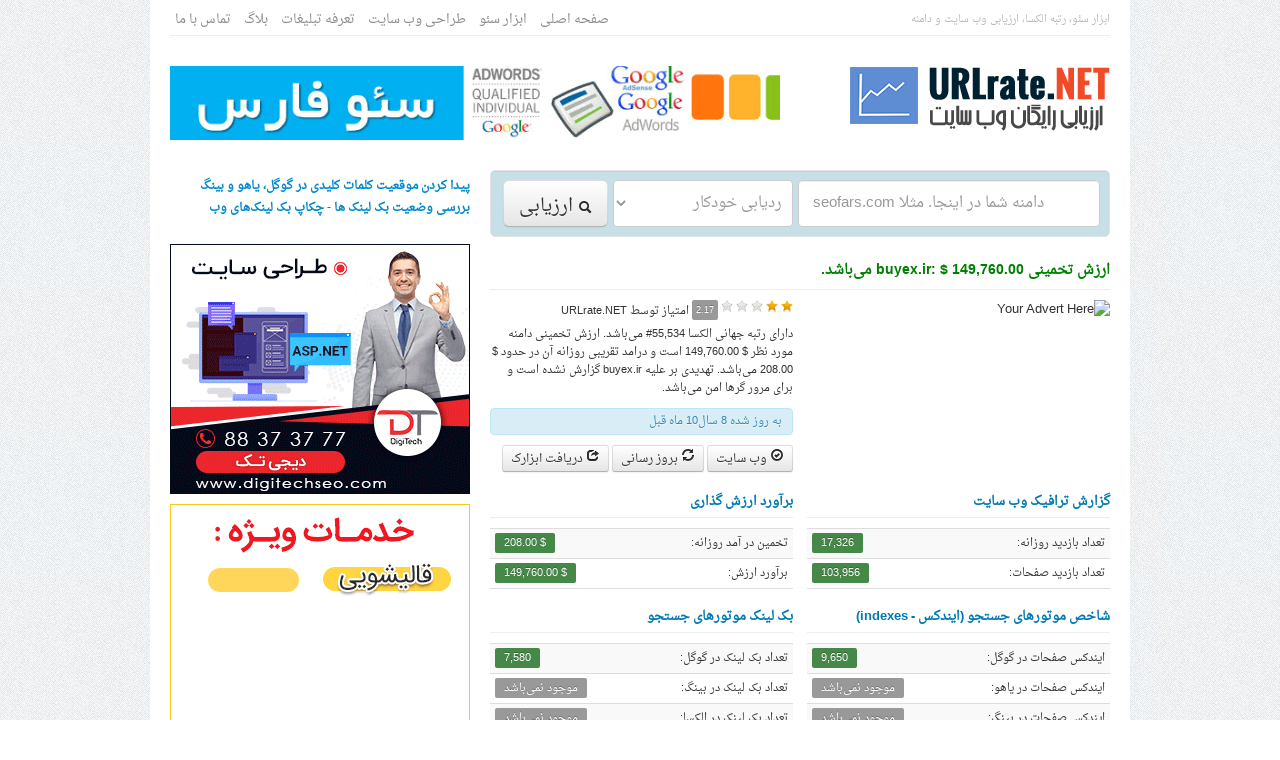

--- FILE ---
content_type: text/html; charset=UTF-8
request_url: https://www.urlrate.net/www/buyex.ir
body_size: 12005
content:
<!DOCTYPE html>

<html xmlns="http://www.w3.org/1999/xhtml" dir="rtl" lang="fa-IR" prefix="og: http://ogp.me/ns#">
<head>

<title>ارزش تخمینی buyex.ir، $ 149,760.00 می‌باشد. - ابزار وب و بهینه سازی سایت</title>
<meta name="description" content="یورال ریت وب سایت رایگان ایرانی‌, ارایه دهنده ابزاروب مستر, با بیش از ۵۵ فاکتور سئو و ارزیابی وب سایت از قبیل پیج رنک گوگل , رتبه الکسا , و ترافیک وب سایت" />
<meta name="keywords" content="پیج رنک گوگل, بهینه سازی سایت, سئو, رتبه الکسا, ارزیابی وب سایت و دامنه"/>
<meta http-equiv="Content-Type" content="text/html; charset=UTF-8">
<base href="https://www.urlrate.net" />


<link rel="shortcut icon" type="image/x-icon" href="/favicon.ico" />
<link rel="alternate" type="application/rss+xml" href="https://www.urlrate.net/rss" title="ابزار وب و بهینه سازی سایت" />

<link rel="stylesheet" href="/templates/common_assets/css/bootstrap.css" />
<link rel="stylesheet" href="/templates/default/assets/css/style_frontend.css" />
<link rel="image_src" href="http://www.urlrate.net/banners/300x%D8%A7%D8%B1%D8%B2%DB%8C%D8%A7%D8%A8%DB%8C-%D9%88%D8%A8-%D8%B3%D8%A7%DB%8C%D8%AA--%D9%BE%DB%8C%D8%AC-%D8%B1%D9%86%DA%A9-%DA%AF%D9%88%DA%AF%D9%84-%D8%B1%D8%AA%D8%A8%D9%87-%D8%A7%D9%84%DA%A9%D8%B3%D8%A7-250.png" />
<meta property="og:locale" content="fa_IR" />
<meta property="og:type" content="article" />
<meta property="og:title" content="ابزار وب و بهینه سازی سایت - پیج رنک گوگل, رتبه الکسا, ارزیابی وب سایت و دامنه" />
<meta property="og:description" content="یورال ریت وب سایت رایگان ایرانی‌, ارایه دهنده ابزاروب مستر, با بیش از ۵۵ فاکتور سئو و ارزیابی وب سایت از قبیل پیج رنک گوگل , رتبه الکسا و ترافیک وب سایت" />
<meta property="og:url" content="http://www.urlrate.net/" />
<meta property="og:site_name" content="یورال ریت ، پیج رنک گوگل و رتبه الکسا" />
<meta name="twitter:card" content="summary"/>
<meta name="twitter:site" content="@urlratenet"/>
<meta property="twitter:domain" content="urlrate.net"/>
<meta name="twitter:creator" content="@urlratenet"/>
<meta property="fb:admins" content="urlrate.net" />
<meta property="og:image" content="http://www.urlrate.net/banners/300x%D8%A7%D8%B1%D8%B2%DB%8C%D8%A7%D8%A8%DB%8C-%D9%88%D8%A8-%D8%B3%D8%A7%DB%8C%D8%AA--%D9%BE%DB%8C%D8%AC-%D8%B1%D9%86%DA%A9-%DA%AF%D9%88%DA%AF%D9%84-%D8%B1%D8%AA%D8%A8%D9%87-%D8%A7%D9%84%DA%A9%D8%B3%D8%A7-250.png" />
<meta property="og:image" content="http://www.urlrate.net/banners/300x%D9%85%D8%B9%D8%B1%D9%81%DB%8C-%D8%B3%D8%A7%DB%8C%D8%AA-%D8%A8%D9%87-%D9%85%D9%88%D8%AA%D9%88%D8%B1%D9%87%D8%A7%DB%8C-%D8%AC%D8%B3%D8%AA%D8%AC%D9%88-250.png" />
<!-- HTML5 shim, for IE6-8 support of HTML5 elements -->
<!--[if lt IE 9]>
  <script src="http://html5shim.googlecode.com/svn/trunk/html5.js"></script>
<![endif]-->

<script src="https://ajax.googleapis.com/ajax/libs/jquery/1.9.0/jquery.min.js"></script>
<script src="/templates/common_assets/js/bootstrap.min.js"></script>
<script src="/templates/default/assets/js/app.js"></script>



</head>
<body>
	
	<div class="container">

		<div class="top_bar">
			<div class="pull-left">
				ابزار سئو، رتبه الکسا، ارزیابی وب سایت و دامنه
			</div>
			<div class="pull-right top_menu">
									<ul class="inline top_menu marginBottom_none">
											<li>
							<a href="/">صفحه اصلی&zwnj;</a>
													</li>
											<li>
							<a href="/page/seo-optimisation-tools">ابزار سئو</a>
													</li>
											<li>
							<a href="/page/web-and-graphic-design">طراحی وب سایت</a>
													</li>
											<li>
							<a href="/page/tablighat-website">تعرفه تبلیغات</a>
													</li>
											<li>
							<a href="/blog">بلاگ</a>
													</li>
											<li>
							<a href="/page/contact">تماس با ما</a>
													</li>
										</ul>
				
			</div>
			<div class="clearfix"></div>
		</div>

		<div class="header">
			<div class="pull-left logo">
				<a href="/"><img src="/templates/default/assets/img/logo.png" alt="ابزار وب و بهینه سازی سایت"></a>
			</div>


			<div class="pull-right">
				<a href="https://www.seofars.com" title="خدمات سئو و بهینه سازی وب سایت طراحی سایت سئو فارس">
<img alt="خدمات سئو و بهینه سازی وب سایت طراحی سایت سئو فارس" title="خدمات سئو و بهینه سازی وب سایت طراحی سایت سئو فارس" src="http://www.urlrate.net/templates/userfiles/banners/خدمات-سئو-بهینه-سازی-وب-سایت-طراحی-سایت-سئو-فارس-www.seofars.com.gif" width="610" height="70"></a>

<!--
<a href="" title="" target="_blank" rel="nofollow">
<img alt="" src="https://98url.com/banners/%D8%A7%DB%8C-%D9%BE%DB%8C-%D8%A7%DB%8C%D8%B1%D8%A7%D9%86%DB%8C-%D8%A8%D8%AF%D8%B1-%DA%A9%D9%84%DB%8C%DA%A9-%DB%8C%D8%A7%D8%A8.gif" width="610" height="70"></a>
--><div class="clearfix"></div>
			</div>
			<div class="clearfix"></div>
		</div>

		<div class="row">

			

	<div class="span8">
		
		<form class="wells wells-small form-inline lookup_form marginBottom_10" action="/process.php">
	<input type="text" name="q" placeholder=" seofars.com دامنه شما در اینجا. مثلا" x-webkit-speech>
	<select name="t">
		<option value="auto">ردیابی خودکار</option>
		<option value="domain">نام دامنه</option>
		<option value="tag">کلمه کلیدی یا تگ</option>
		<option value="email">آدرس پست الکترونیکی</option>
		<option value="ip">آدرس آی پی</option>
		<option value="nameserver">نام سرور</option>
	</select>
	<button type="submit" class="btn btn-large"><i class="icon-search"></i> ارزیابی</button>
</form>
		<div class="content_wrapper" itemscope itemtype="http://data-vocabulary.org/Review">

			<div class="page-header">
				<h1>ارزش تخمینی buyex.ir: <span itemprop='itemreviewed'>$ 149,760.00</span> می‌باشد.</h1>
			</div>
			<div class="stat_details">

				<!-- Stat Overview -->
					<div class="row-fluid marginBottom_15">

							<div class="span6">
								<!--
<a href="" target="_blank"><img src="http://98url.com/banners/popupirooni300.gif" alt="شبکه تبلیغات پاپ آپ ایرانی" rel="nofollow"></a>
-->

<img src="http://be.cm/ph.php?size=285x245&bg=eee&fg=999&text=Your+Advert" alt="Your Advert Here" /><div class="clearfix"></div>
							</div>

							<div class="span6">

								<div class="marginBottom_5">
									
									<span class="rating" data-score="2.17"></span> <span class="label" itemprop="rating"><small>2.17</small></span> <small>امتیاز توسط <span itemprop='reviewer'>URLrate.NET</span></small>

								</div>

                                <div class="statoverview">
								<p class="stat_overview">دارای رتبه جهانی‌ الکسا 55,534# می‌‌باشد.  ارزش تخمینی دامنه مورد نظر $ 149,760.00 است و درامد تقریبی روزانه آن در حدود $ 208.00 می‌‌باشد. تهدیدی بر علیه buyex.ir گزارش نشده است و برای مرور گرها امن می‌باشد.</p>
                                </div>
								<div class="alert alert-info marginBottom_10" style="padding: 2px 10px;">
									<small><time itemprop="dtreviewed" datetime="2017-01-13 11:50:52">به روز شده 8 سال10 ماه قبل</time></small>
								</div>

								<a class="btn btn-small" href="http://buyex.ir" target="_blank" rel="nofollow"><i class="icon-ok-circle"></i> وب سایت</a>

								<button id="updateButton" type="submit" class="btn btn-small "><i class="icon-refresh"></i> بروز رسانی</button>

								<button class="btn btn-small" data-toggle="modal" data-target="#myWidgetCode"><i class="icon-share"></i> دریافت ابزارک</button>

								<form style="display: none;" id="formUpdateStat" action="/process.php?q=buyex.ir&t=domain" method="post">
									<input name="process_type" type="hidden" value="update" />
								</form>
								<script>
								$('#updateButton').click(function() {
									$('#formUpdateStat').submit();
								});
								</script>

								<div id="myWidgetCode" class="modal hide fade" style="width: 600px; margin-left: -300px;">
	
	<div class="modal-header">
		<a class="close" data-dismiss="modal">&times;</a>
		<h4>تولید ابزارک برای buyex.ir</h4>
	</div>
	
	<div class="modal-body">
		
		<ul class="nav nav-tabs marginBottom_none">
			<li class="active"><a href="#worth" data-toggle="tab">ابزارک ارزش وب سایت</a></li>
			<li><a href="#stats" data-toggle="tab">ابزارک آمار وب سایت</a></li>
			<li><a href="#pr" data-toggle="tab">ابزارک پیج رنک گوگل</a></li>
		</ul>
		
		<div class="tab-content widget_tab_content">
			<div class="tab-pane active widget_tab_inner_content" id="worth">
				<div class="row-fluid">
					<div class="span6">
						<h2>پیش نمایش</h2>
						<script type="text/javascript" src="/widget.php?type=worth&domain=buyex.ir"></script>
					</div>
					<div class="span6">
						<h2>کد ذیل را در وب سایت خود قرار دهید:</h2>
						<textarea style="width: 249px;" class="code_worth widget_code" rows="4">&lt;script type=&quot;text/javascript&quot; src=&quot;https://www.urlrate.net/widget.php?type=worth&domain=buyex.ir&quot;&gt;&lt;/script&gt;</textarea>
					</div>
				</div>
			</div>
			<div class="tab-pane widget_tab_inner_content" id="stats">
				<div class="row-fluid">
					<div class="span6">
						<h2>پیش نمایش</h2>
						<script type="text/javascript" src="/widget.php?type=stats&domain=buyex.ir"></script>
					</div>
					<div class="span6">
						<h2>کد ذیل را در وب سایت خود قرار دهید:</h2>
						<textarea style="width: 249px;" class="code_stats widget_code" rows="4">&lt;script type=&quot;text/javascript&quot; src=&quot;https://www.urlrate.net/widget.php?type=stats&domain=buyex.ir&quot;&gt;&lt;/script&gt;</textarea>
					</div>
				</div>
			</div>
			<div class="tab-pane widget_tab_inner_content" id="pr">
				<div class="row-fluid">
					<div class="span6">
						<h2>پیش نمایش</h2>
						<script type="text/javascript" src="/widget.php?type=pr&domain=buyex.ir"></script>
					</div>
					<div class="span6">
						<h2>کد ذیل را در وب سایت خود قرار دهید:</h2>
						<textarea style="width: 249px;" class="code_pr widget_code" rows="4">&lt;script type=&quot;text/javascript&quot; src=&quot;https://www.urlrate.net/widget.php?type=pr&domain=buyex.ir&quot;&gt;&lt;/script&gt;</textarea>
					</div>
				</div>
			</div>
			
			<script>
			$(document).ready(function(){
				$(".code_worth").focus(function () {
					var el = this;
					setTimeout(function () { $(el).select(); }, 0);
				});
				$(".code_stats").focus(function () {
					var el = this;
					setTimeout(function () { $(el).select(); }, 0);
				});
				$(".code_pr").focus(function () {
					var el = this;
					setTimeout(function () { $(el).select(); }, 0);
				});
			});
			</script>
			
		</div>

	</div>

</div>
							</div>

					</div>

				<!-- Traffic and Valuation Report -->
					<div class="row-fluid marginBottom_15">

						<div class="span6">

							<h2>گزارش ترافیک وب سایت</h2>
							<table class="table table-hover table-striped table-condensed border_bottom marginBottom_none">
								<tbody>
									<tr>
										<td class="width_140"><small>تعداد بازدید روزانه:</small></td>
										<td>
																							<span class="badge badge-success">17,326</span>
																					</td>
									</tr>
									<tr>
										<td class="width_140"><small>تعداد بازدید صفحات:</small></td>
										<td>
																							<span class="badge badge-success">103,956</span>
																					</td>
									</tr>
								</tbody>
							</table>

						</div>
						
						<div class="span6">

							<h2>برآورد ارزش گذاری</h2>
							<table class="table table-hover table-striped table-condensed border_bottom marginBottom_none">
								<tbody>
									<tr>
										<td class="width_140"><small>تخمین در آمد روزانه:</small></td>
										<td>
																							<span class="badge badge-success">$ 208.00</span>
																					</td>
									</tr>
									<tr>
										<td class="width_140"><small>برآورد ارزش:</small></td>
										<td>
																							<span class="badge badge-success">$ 149,760.00</span>
																					</td>
									</tr>
								</tbody>
							</table>

						</div>

					</div>

				<!-- Indexed & Backlinks Information -->
					<div class="row-fluid marginBottom_15">

						<div class="span6">

							<h2> شاخص موتورهای جستجو (ایندکس - indexes)</h2>
							<table class="table table-hover table-striped table-condensed border_bottom marginBottom_none">
								<tbody>
									<tr>
										<td class="width_140"><small>ایندکس صفحات در گوگل:</small></td>
										<td>
																							<span class="badge badge-success">9,650</span>
																					</td>
									</tr>
									<tr>
										<td class="width_140"><small>ایندکس صفحات در یاهو:</small></td>
										<td>
																							<span class="badge">موجود نمی‌باشد</span>
																					</td>
									</tr>
									<tr>
										<td class="width_140"><small>ایندکس صفحات در بینگ:</small></td>
										<td>
																							<span class="badge">موجود نمی‌باشد</span>
																					</td>
									</tr>
								</tbody>
							</table>

						</div>
						
						<div class="span6">

							<h2>بک لینک موتور‌های جستجو</h2>
							<table class="table table-hover table-striped table-condensed border_bottom marginBottom_none">
								<tbody>
									<tr>
										<td class="width_140"><small>تعداد بک لینک در گوگل:</small></td>
										<td>
																							<span class="badge badge-success">7,580</span>
																					</td>
									</tr>
									<tr>
										<td class="width_140"><small>تعداد بک لینک در بینگ:</small></td>
										<td>
																							<span class="badge">موجود نمی‌باشد</span>
																					</td>
									</tr>
									<tr>
										<td class="width_140"><small>تعداد بک لینک در الکسا:</small></td>
										<td>
																							<span class="badge">موجود نمی‌باشد</span>
																					</td>
									</tr>
								</tbody>
							</table>

						</div>

					</div>

				<!-- Ranks & Safety Information -->
					<div class="row-fluid marginBottom_15">

						<div class="span6">

							<h2>اطلاعات ایمنی</h2>
							<table class="table table-hover table-striped table-condensed border_bottom marginBottom_none">
								<tbody>
									<tr>
										<td class="width_140"><small>مرور امن در گوگل:</small></td>
										<td>
																							<span class="badge badge-success">بدون ریسک</span>
																					</td>
									</tr>
									<tr>
										<td class="width_140"><small>رتبه SiteAdvisor:</small></td>
										<td>
																							<span class="badge badge-success">بدون ریسک</span>
																					</td>
									</tr>
									<tr>
										<td class="width_140"><small>شاخص اعتماد در WOT:</small></td>
										<td>
																							<img src="/templates/default/assets/img/wot_icons/verypoor.png" alt="شاخص اعتماد در WOT خیلی‌ ضعیف‌"/> <span class="badge badge-important">خیلی‌ ضعیف</span>
																					</td>
									</tr>
									<tr>
										<td class="width_140"><small>حریم خصوصی در WOT:</small></td>
										<td>
																							<img src="/templates/default/assets/img/wot_icons/verypoor.png" alt="حریم خصوصی در WOT خیلی‌ ضعیف‌"/> <span class="badge badge-important">خیلی‌ ضعیف</span>
																					</td>
									</tr>
									<tr>
										<td class="width_140"><small>شاخص ایمنی کودک WOT:</small></td>
										<td>
																							<img src="/templates/default/assets/img/wot_icons/verypoor.png" alt="شاخص ایمنی کودک WOT خیلی‌ ضعیف‌‌"/> <span class="badge badge-important">خیلی‌ ضعیف</span>
																					</td>
									</tr>
								</tbody>
							</table>

						</div>

						<div class="span6">

							<h2>رتبه و امتیازات وب سایت</h2>
							<table class="table table-hover table-striped table-condensed border_bottom marginBottom_none">
								<tbody>
									<!--
									<tr>
										<td class="width_140">
                                            <small>پیج رنک گوگل:</small></td>

                                        
										<td>
																							<span class="badge">موجود نمی‌باشد</span>
																					</td>
                                        
									</tr>
								-->
									<tr>
										<td class="width_140"><small>رتبه الکسا:</small></td>
										<td>
																							<span class="badge badge-success">55,534</span>
																					</td>
									</tr>
									<tr>
										<td class="width_140"><small>امتیاز PageSeed:</small></td>
										<td>
											                                            <div class="httpheader">
												<span class="label label-success text-center" style="width: 23px;">51</span> <span class="label">ON 100</span>
                                             </div>
																					</td>
									</tr>
									<tr>
										<td class="width_140"><small>اعتبار دامنه (Authority):</small></td>
										<td>
											                                            <div class="httpheader">
												<span class="label label-success text-center" style="width: 23px;"><a href="http://www.opensiteexplorer.org/links.html?site=buyex.ir" target="_blank" rel="nofollow" title="See More Details on Open Site Explorer" class="badge_link">30</a></span> <span class="label">ON 100</span> <a href="http://www.seomoz.org" target="_blank" rel="nofollow" title="Powered by SEOmoz Linkscape"><img src="/templates/default/assets/img/mozscape.png" alt="اعتبار دامنه سئو موز"/></a>
																					</td>
									</tr>
									<tr>
										<td class="width_140"><small>لیست در فهرست (Dmoz):</small></td>
										<td>
																							<span class="badge">نه</span>
																					</td>
									</tr>
								</tbody>
							</table>

						</div>

					</div>

				<!-- Web Server Information -->
					<h2>اطلاعات وب سرور</h2>
					<div class="row-fluid marginBottom_15">
						<div class="span6">
							
							<div id="map_canvas" class="map_canvas"></div>
							<script type="text/javascript" src="http://maps.googleapis.com/maps/api/js?key=AIzaSyB5ZYorqbE79CVcqgGpiYQRsLs0dhdcQrA&sensor=false"></script>
							<script type="text/javascript" src="http://google-maps-utility-library-v3.googlecode.com/svn/tags/infobox/1.1.12/src/infobox.js"></script>

							<script type="text/javascript">
							function initialize() {
								var myLatlng = new google.maps.LatLng(35.6944, 51.4215);
								var myOptions = {
									center: myLatlng,
									zoom: 8,
									mapTypeControl: false,
									panControl: false,
									mapTypeId: google.maps.MapTypeId.ROADMAP
								};
								var map = new google.maps.Map(document.getElementById("map_canvas"), myOptions);

								var contentString = "<div class='map_marker'><small>buyex.ir در <br > Tehran, Tehran, Iran, Islamic Republic Of, 15337 میزبانی شده است.</small></div>";
								
								/*
								var infowindow = new google.maps.InfoWindow({
									content: contentString
								});
								*/

								var myOptions = {
									content: contentString,
									pixelOffset: new google.maps.Size(-150, -45),
									alignBottom: true,
									boxStyle: {
										opacity: 0.9,
										width: "300px"
									},
									closeBoxMargin: "5px",
									infoBoxClearance: new google.maps.Size(0, 30),
									isHidden: false,
									pane: "floatPane",
									enableEventPropagation: false
								};

								var infowindow = new InfoBox(myOptions);

								var marker = new google.maps.Marker({
									position: myLatlng,
									map: map
								});

								google.maps.event.addListener(marker, 'click', function() {
									infowindow.open(map,marker);
								});

								infowindow.open(map,marker);

							}
							window.onload = initialize();
							</script>

						</div>
						<div class="span6">
							<div class="alert alert_padding_fix marginBottom_none host">
								<div class="marginBottom_5">
									<p class="marginBottom_5"><b>IP میزبان:</b>
																			
										<span class="badge badge-success">82.99.216.226</span></p>

										<a href="/hosted-ip/82.99.216.226/" title="مشاهده وب سایت‌های میزبانی شده در این آی‌پی (ip)"><img src="/templates/default/assets/img/more.gif" alt="ارزیابی وب سایت و دامنه اطلاعات بیشتر"/></a>

																	</div>
								<div class="marginBottom_5">
									<p class="marginBottom_5"><b>کشور میزبان:</b></p>
																			
										<img src="/templates/default/assets/img/flags/16/IR.png" alt="Iran" title="Iran" />
										
										<span class="badge badge-success" title="Iran">IR</span>

										<a href="/hosted-country/IR/" title="مشاهده وب سایت‌های میزبانی شده در این کشور"><img src="/templates/default/assets/img/more.gif" alt="ارزیابی وب سایت و دامنه اطلاعات بیشتر"/></a>

																	</div>
								<div class="marginBottom_5">
									<p class="marginBottom_5"><b>عرض جغرافیایی:</b>
																			<span class="badge badge-success">35.6944</span></p>
																	</div>
								<div class="marginBottom_5">
									<p class="marginBottom_5"><b>طول جغرافیایی:</b>
																			<span class="badge badge-success">51.4215</span></p>
																	</div>
							</div>
						</div>
					</div>

				<!-- Social Engagement -->
					<div class="row-fluid marginBottom_15">

						<div class="span6">
							<div style="width: 303px; height: 135px; background-color: #eeeeee; color: #cecece; padding-top: 110px; text-align: center;">safe advertisement</div><div class="clearfix"></div>
						</div>

						<div class="span6">

							<h2>فعالیت در شبکه‌های اجتماعی</h2>
							<table class="table table-hover table-striped table-condensed border_bottom marginBottom_none">
								<tbody>
									<tr>
										<td class="width_140"><small>لایک‌‌های فیسبوک:</small></td>
										<td>
																							<span class="badge">موجود نمی‌باشد</span>
																					</td>
									</tr>
									<tr>
										<td class="width_140"><small>نظرات فیسبوک:</small></td>
										<td>
																							<span class="badge">موجود نمی‌باشد</span>
																					</td>
									</tr>
									<tr>
										<td class="width_140"><small>تعداد توئیت:</small></td>
										<td>
																							<span class="badge">موجود نمی‌باشد</span>
																					</td>
									</tr>
									<tr>
										<td class="width_140"><small>اشتراکات LinkedIn:</small></td>
										<td>
																							<span class="badge">موجود نمی‌باشد</span>
																					</td>
									</tr>
									<tr>
										<td class="width_140"><small>اشتراکات Delicious:</small></td>
										<td>
																							<span class="badge">موجود نمی‌باشد</span>
																					</td>
									</tr>
									<tr>
										<td class="width_140"><small>گوگل پلاس:</small></td>
										<td>
																							<span class="badge badge-success">101</span>
																					</td>
									</tr>
								</tbody>
							</table>

						</div>

					</div>

				<!-- Page Resources Breakdown & Homepage Links Analysis -->
					<div class="row-fluid marginBottom_15">
						<div class="span6">
							<h2>تفکیک منابع وب سایت</h2>
							<div id="resources_chart" class="text-center">
								<img src="/templates/common_assets/img/preloader.gif" alt="تفکیک منابع وب سایت"/>
							</div>
						</div>
						<div class="span6">
							<h2>تحلیل لینک‌ها در/به صفحه اصلی‌</h2>
							<div id="home_links_chart" class="text-center">
								<img src="/templates/common_assets/img/preloader.gif" alt="تفکیک منابع وب سایت"/>
							</div>
						</div>
					</div>

					<script type="text/javascript" src="https://www.google.com/jsapi"></script>
					<script type="text/javascript">

						// Load the Visualization API library and the piechart library.
						google.load('visualization', '1.0', { 'packages':['corechart'] });

						// Set a callback to run when the Google Visualization API is loaded.
						google.setOnLoadCallback(drawResourcesChart);
						google.setOnLoadCallback(drawHomeLinksAnalysisChart);

						function drawResourcesChart() {

							// Create the data table.
							var data = new google.visualization.DataTable();
							data.addColumn('string', 'Resource Name');
							data.addColumn('number', 'Size');
							data.addRows([
																	[
																				
																																																					
																					'JavaScript (1.73 MB)'
																				, 1773.43
									]
									,																	[
																				
																																																					
																					'Images (1.42 MB)'
																				, 1452.48
									]
									,																	[
																				
																																										
																					'CSS (451.6 KB)'
																				, 451.61
									]
									,																	[
																				
																																										
																					'Other (311 KB)'
																				, 310.99
									]
									,																	[
																				
																																										
																					'HTML (128.5 KB)'
																				, 128.48
									]
									,															]);

							// Set chart options
							var options = {
								backgroundColor: '#eeeeee',
								chartArea: { left: 15, top: 15, width: "100%", height: "80%" },
								width: 303,
								height: 150,
								legend: { position: 'left', alignment: 'center', textStyle: { fontSize: 9 } },
								tooltip: { text: 'value' },
								sliceVisibilityThreshold: 0
							};

							// Instantiate and draw our chart, passing in some options.
							var chart = new google.visualization.PieChart(document.getElementById('resources_chart'));
							chart.draw(data, options);

						}

						function drawHomeLinksAnalysisChart() {

							var data = google.visualization.arrayToDataTable([
								['Link Type', 'Total Links', 'No-Follow Links'],
								['Internal Links', 236, 0],
								['External Links', 8, 0]
							]);

							var options = {
								backgroundColor: '#eeeeee',
								chartArea: { left: 40, width: "80%" },
								width: 303,
								height: 150,
								legend: { position: 'top', alignment: 'start' }
					        };

					        var chart = new google.visualization.ColumnChart(document.getElementById('home_links_chart'));
					        chart.draw(data, options);

						}

					</script>

				<!-- Meta Title, Details and Keywords -->
					<div class="accordion meta_accordion" id="meta_accordion">

													<div class="accordion-group">
								<div class="accordion-heading">
									<b><a class="accordion-toggle" data-toggle="collapse" data-parent="#meta_accordion" href="#meta_title">عنوان صفحه (buyex.ir - (Page Title</a></b>
								</div>
								<div id="meta_title" class="accordion-body collapse in">
									<div class="accordion-inner">
										<small>| بایکس فروشگاه پوشاک، مد و زیبایی</small>
									</div>
								</div>
							</div>
						
													<div class="accordion-group">
								<div class="accordion-heading">
									<b><a class="accordion-toggle" data-toggle="collapse" data-parent="#meta_accordion" href="#meta_description">توضیحات متا (buyex.ir - (Meta Description</a></b>
								</div>
								<div id="meta_description" class="accordion-body collapse in">
									<div class="accordion-inner">
										<small>بایکس اولین و بزرگترین فروشگاه اینترنتی پوشاک، مد و زیبایی</small>
									</div>
								</div>
							</div>
						
													<div class="accordion-group">
								<div class="accordion-heading">
									<b><a class="accordion-toggle" data-toggle="collapse" data-parent="#meta_accordion" href="#meta_tags">متا تگ‌ها (buyex.ir - (Meta Tags</a></b>
								</div>
								<div id="meta_tags" class="accordion-body collapse in">
									<div class="accordion-inner">
										<small>
																							<a href="/tag/کفش/">کفش</a>, 																							<a href="/tag/مانتو/">مانتو</a>, 																							<a href="/tag/تی-شرت/">تی شرت</a>, 																							<a href="/tag/لباس/">لباس</a>, 																							<a href="/tag/پوشاک/">پوشاک</a>, 																							<a href="/tag/فروشگاه-اینترنتی/">فروشگاه اینترنتی</a>, 																							<a href="/tag/بايکس/">بايکس</a>, 																							<a href="/tag/بایکس/">بایکس</a>																					</small>
									</div>
								</div>
							</div>
						
					</div>
					<script>
					$('#meta_accordion').collapse({
						toggle: false
					})
					</script>

				<!-- Website Inpage Analysis -->
					<h2>تحلیل در صفحه وب سایت (Inpage Analysis)</h2>
					<div class="border_wrapper marginBottom_15">

						<table class="table table-hover table-striped table-condensed border_bottom marginBottom_none">
							<tbody>
								
								<tr>
									<td><small> تگ H1:</small></small></td>
									<td>
																					<span class="badge badge-success">1</span>
																			</td>
									<td><small> تگ H2:</small></td>
									<td>
																					<span class="badge">موجود نمی‌باشد</span>
																			</td>
								</tr>
								<tr>
									<td><small> تگ H3:</small></td>
									<td>
																					<span class="badge">موجود نمی‌باشد</span>
																			</td>
									<td><small> تگ H4:</small></td>
									<td>
																					<span class="badge badge-success">12</span>
																			</td>
								</tr>
								<tr>
									<td><small> تگ H5:</small></td>
									<td>
																					<span class="badge badge-success">8</span>
																			</td>
									<td><small> تگ H6:</small></td>
									<td>
																					<span class="badge">موجود نمی‌باشد</span>
																			</td>
								</tr>
								<tr>
									<td><small>تعداد IFRAME:</small></td>
									<td>
																					<span class="badge">موجود نمی‌باشد</span>
																			</td>
									<td><small>تعداد عکس‌ها:</small></td>
									<td>
																					<span class="badge badge-success">20</span>
																			</td>
								</tr>
								<tr>
									<td><small>Google Adsense:</small></td>
									<td>
																					<span class="badge">موجود نمی‌باشد</span>
																			</td>
									<td><small>Google Analytics:</small></td>
									<td>
																					<span class="badge badge-success">UA-26682084-1</span>
																			</td>
								</tr>

							</tbody>
						</table>

					</div>

				<!-- On Same Host -->
					
				<!-- Majestic SEO Graphs -->	
					<h2>نمایش سابقه بک لینک‌ها بر اساس Majestic SEO</h2>
					<div class="border_wrapper marginBottom_15">
						<img src="http://www.majesticseo.com/charts/backlinks-discovery-chart?d=buyex.ir&w=596&h=150&entries=12&ctype=2" alt="نمایش سابقه بک لینک‌ها بر اساس Majestic SEO"/>
					</div>

					<h2>نمایش کشف دامین‌های ارجاع دهنده با اساس Majestic SEO</h2>
					<div class="border_wrapper marginBottom_15">
						<img src="http://www.majesticseo.com/charts/referring-domains-discovery?d=buyex.ir&w=596&h=150&entries=12&ctype=2" alt="نمایش کشف دامین‌های ارجاع دهنده با اساس Majestic SEO"/>
					</div>

				<!-- HTTP Header Analysis -->
											<h2>تحلیل سربرگ HTTP</h2>
                
						<div class="well normal_line_height marginBottom_15">
                            <div class="httpheader">
							<small>
																											<b>Http-Version</b>: 1.1<br />
																																				<b>Status-Code</b>: 200<br />
																																				<b>Status</b>: 200 OK<br />
																																				<b>Cache-Control</b>: no-cache<br />
																																				<b>Pragma</b>: no-cache<br />
																																				<b>Content-Type</b>: text/html; charset=utf-8<br />
																																				<b>Expires</b>: -1<br />
																																				<b>Server</b>: Microsoft-IIS/8.5<br />
																																																					<b>X-AspNetMvc-Version</b>: 5.2<br />
																																				<b>X-Frame-Options</b>: SAMEORIGIN<br />
																																				<b>X-AspNet-Version</b>: 4.0.30319<br />
																																				<b>X-Powered-By</b>: BUYEX ASP.NET MVC Engine<br />
																																				<b>Date</b>: Fri, 13 Jan 2017 11:50:11 GMT<br />
																																				<b>Content-Length</b>: 129867<br />
																								</small>
						    </div>
                        </div>
					
				<!-- Domain Information -->
											<h2>اطلاعات دامنه</h2>
						<div class="border_wrapper marginBottom_15">
							<table class="table table-hover table-striped border_bottom marginBottom_none">
								<tbody>
									
																			<tr>
											<th>شرکت ثبت دامنه:</th>
											<td>
                                                <div class="httpheader">
												NIC-IR
												<a href="/registrar/nic-ir/" title="مشاهده دامنه‌های ثبت شده در این شرکت ثبت کننده دامنه"><img src="/templates/default/assets/img/more.gif" alt="اطلاعات بیشتر www.URLrate.com"/></a>
                                                    </div>
											</td>
										</tr>
									
									
									
									
									
																			<tr>
											<th>ایمیل مالک دامنه:</th>
											<td>
                                                <div class="httpheader">
												    <small>masoud.tb@gmail.com</small>
                                                
												    <a href="/email/masoud.tb@gmail.com/" title="مشاهده وب سایت‌های ثبت شده با این آدرس الکترونیکی‌"><img src="/templates/default/assets/img/more.gif" alt="اطلاعات بیشتر www.URLrate.com"/></a>
                                                </div>
											</td>
										</tr>
									
								</tbody>
							</table>
						</div>
					
				<!-- Domain Nameserver Information -->
					
				<!-- DNS Record Analysis -->
											<h2>تحلیل رکورد DNS</h2>
						<div class="well marginBottom_15">
                            <div class="dnsrecord">
							<table class="table table-hover table-striped table-condensed marginBottom_none">
                                
								<thead>
									<tr>
										<th>میزبان</th>
										<th>Type</th>
										<th>TTL</th>
										<th style="text-align: left">اطلاعات بیشتر</th>
								    </tr>
								</thead>
								<tbody>
																			<tr>
											<td><small>buyex.ir</small></td>
											<td><small>A</small></td>
											<td><small>299</small></td>
											<td>
                                                <div class="httpheader">
												<small>
													<b>IP:</b> 82.99.216.226<br />																																							
																																																																																																																																																																																																																																																																																</small>
                                                </div>
											</td>
										</tr>
																			<tr>
											<td><small>buyex.ir</small></td>
											<td><small>NS</small></td>
											<td><small>1439</small></td>
											<td>
                                                <div class="httpheader">
												<small>
																																							<b>Target:</b> ns1.arvancloud.net<br />													
																																																																																																																																																																																																																																																																																</small>
                                                </div>
											</td>
										</tr>
																			<tr>
											<td><small>buyex.ir</small></td>
											<td><small>NS</small></td>
											<td><small>1439</small></td>
											<td>
                                                <div class="httpheader">
												<small>
																																							<b>Target:</b> ns2.arvancloud.net<br />													
																																																																																																																																																																																																																																																																																</small>
                                                </div>
											</td>
										</tr>
																			<tr>
											<td><small>buyex.ir</small></td>
											<td><small>SOA</small></td>
											<td><small>180</small></td>
											<td>
                                                <div class="httpheader">
												<small>
																																																				
																																							<b>MNAME:</b> ns1.arvancloud.net<br />													<b>RNAME:</b> hostmaster.arvancloud.com<br />													<b>Serial:</b> 2015062501<br />													<b>Refresh:</b> 21600<br />													<b>Retry:</b> 3600<br />													<b>Expire:</b> 3600<br />																																																																																																																																																																								</small>
                                                </div>
											</td>
										</tr>
																			<tr>
											<td><small>buyex.ir</small></td>
											<td><small>MX</small></td>
											<td><small>300</small></td>
											<td>
                                                <div class="httpheader">
												<small>
																										<b>Priority:</b> 10<br />													<b>Target:</b> mail.buyex.ir<br />													
																																																																																																																																																																																																																																																																																</small>
                                                </div>
											</td>
										</tr>
																			<tr>
											<td><small>buyex.ir</small></td>
											<td><small>TXT</small></td>
											<td><small>300</small></td>
											<td>
                                                <div class="httpheader">
												<small>
																																																				<b>TXT:</b> <br />google-site-verification=qKGKP4YIyDH6Oti<br />a0YcPoE7ZzqyNSdMczQTprnWixO0<br />
																																																																																																																																																																																																																																																																																</small>
                                                </div>
											</td>
										</tr>
																			<tr>
											<td><small>buyex.ir</small></td>
											<td><small>TXT</small></td>
											<td><small>300</small></td>
											<td>
                                                <div class="httpheader">
												<small>
																																																				<b>TXT:</b> v=spf1 include:servers.mcsv.net<br />include:spf.mandrillapp.com<br />ip4:205.201.128.0/20 ip4:198.2.128.0/18<br />ip4:174.142.213.185 ~all<br />
																																																																																																																																																																																																																																																																																</small>
                                                </div>
											</td>
										</tr>
																	</tbody>
							</table>
                           </div>
						</div>
					
				<!-- Similarly Ranked Websites -->
					
						<h2>وب سایت‌های با رنک مشابه</h2>
						<div class="border_wrapper marginBottom_15">
							
								<div class="listings">

									<h3><a href="https://www.urlrate.net/www/hearthis.at">Listen to DJ Sets, Mixes, Tracks and Sounds -  hearthis.at</a></h3>

									<div class="muted marginBottom_5">
										<img src="http://www.google.com/s2/favicons?domain_url=http://hearthis.at" alt="وب سایت‌های با رنک مشابه"/> <span class="rating" data-score="2.68"></span> <small>- hearthis.at</small>
									</div>

									<p class="description marginBottom_5">Share your dj sets, mixes, tracks and sounds with your fans and friends. Become official, sell your work directly to the crowd and get paid instantly.</p>

									<div class="muted">
										<a href="/google-page-rank/2/"><img src="/templates/default/assets/img/pagerank/pr_2.gif" alt="پیج رنک گوگل"/></a> &nbsp; <img src="/templates/default/assets/img/alexa.png" /> <small>55,549</small> &nbsp; <img src="/templates/default/assets/img/worth.png" alt="ارزش وب سایت"/> <small>$ 149,760.00</small>
									</div>

								</div>
								<hr />
							
								<div class="listings">

									<h3><a href="https://www.urlrate.net/www/top-hashtags.com">Top Hashtags on Instagram</a></h3>

									<div class="muted marginBottom_5">
										<img src="http://www.google.com/s2/favicons?domain_url=http://top-hashtags.com" alt="وب سایت‌های با رنک مشابه"/> <span class="rating" data-score="2.45"></span> <small>- top-hashtags.com</small>
									</div>

									<p class="description marginBottom_5">Live update Top Hashtags on Instagram. You can browse all the famous Hashtags in here with photos. No sign in require to view those photos.</p>

									<div class="muted">
										<a href="/google-page-rank/2/"><img src="/templates/default/assets/img/pagerank/pr_2.gif" alt="پیج رنک گوگل"/></a> &nbsp; <img src="/templates/default/assets/img/alexa.png" /> <small>55,759</small> &nbsp; <img src="/templates/default/assets/img/worth.png" alt="ارزش وب سایت"/> <small>$ 149,040.00</small>
									</div>

								</div>
								<hr />
							
								<div class="listings">

									<h3><a href="https://www.urlrate.net/www/p30land.com">پی سی لند | P30Land</a></h3>

									<div class="muted marginBottom_5">
										<img src="http://www.google.com/s2/favicons?domain_url=http://p30land.com" alt="وب سایت‌های با رنک مشابه"/> <span class="rating" data-score="2.07"></span> <small>- p30land.com</small>
									</div>

									<p class="description marginBottom_5">مرجعی برای اخبار آی تی ، آموزش های وبمستری ، آموزش های رایانه ای و اینترنت</p>

									<div class="muted">
										<a href="/google-page-rank/0/"><img src="/templates/default/assets/img/pagerank/pr_0.gif" alt="پیج رنک گوگل"/></a> &nbsp; <img src="/templates/default/assets/img/alexa.png" /> <small>55,780</small> &nbsp; <img src="/templates/default/assets/img/worth.png" alt="ارزش وب سایت"/> <small>$ 149,040.00</small>
									</div>

								</div>
								<hr />
							
								<div class="listings">

									<h3><a href="https://www.urlrate.net/www/nimbuzz.com">Nimbuzz: Download Free Messenger, IM for Mobile|Cheap VOIP Phone Calls</a></h3>

									<div class="muted marginBottom_5">
										<img src="http://www.google.com/s2/favicons?domain_url=http://nimbuzz.com" alt="وب سایت‌های با رنک مشابه"/> <span class="rating" data-score="3.57"></span> <small>- nimbuzz.com</small>
									</div>

									<p class="description marginBottom_5"></p>

									<div class="muted">
										<a href="/google-page-rank/5/"><img src="/templates/default/assets/img/pagerank/pr_5.gif" alt="پیج رنک گوگل"/></a> &nbsp; <img src="/templates/default/assets/img/alexa.png" /> <small>55,787</small> &nbsp; <img src="/templates/default/assets/img/worth.png" alt="ارزش وب سایت"/> <small>$ 149,040.00</small>
									</div>

								</div>
								<hr />
							
								<div class="listings">

									<h3><a href="https://www.urlrate.net/www/twdiran.com">طرفداران سریال مردگان متحرک| Walking Dead Fans</a></h3>

									<div class="muted marginBottom_5">
										<img src="http://www.google.com/s2/favicons?domain_url=http://twdiran.com" alt="وب سایت‌های با رنک مشابه"/> <span class="rating" data-score="1.67"></span> <small>- twdiran.com</small>
									</div>

									<p class="description marginBottom_5">نقد و برسی سریال مردگان متحرک و اسپین آف سریال ترس از مردگان متحرک به همراه اخبار و عکس های سریال و دانلود کلیه فصل های سریال</p>

									<div class="muted">
										<a href="/google-page-rank/0/"><img src="/templates/default/assets/img/pagerank/pr_0.gif" alt="پیج رنک گوگل"/></a> &nbsp; <img src="/templates/default/assets/img/alexa.png" /> <small>55,805</small> &nbsp; <img src="/templates/default/assets/img/worth.png" alt="ارزش وب سایت"/> <small>$ 149,040.00</small>
									</div>

								</div>
								
														
						</div>

					
				<!-- Alexa Graphs -->	
					<div class="row-fluid marginBottom_15">
						<div class="span6">
							<h2>رتبه ترافیک الکسا</h2>
							<div class="border_wrapper marginBottom_15">
								<img src="http://traffic.alexa.com/graph?w=279&h=190&o=f&c=1&y=t&b=f5f5f5&n=666666&r=2y&u=buyex.ir" alt="رتبه الکسا"/>
							</div>
						</div>
						<div class="span6">
							<h2>رتبه ترافیک موتور جستجوی الکسا</h2>
							<div class="border_wrapper marginBottom_15">
								<img src="http://traffic.alexa.com/graph?w=279&h=190&o=f&c=1&y=q&b=f5f5f5&n=666666&r=2y&u=buyex.ir" alt="ترافیک الکسا"/>
							</div>
						</div>
					</div>


				<!-- Full WHOIS Lookup -->
											<h2>اطلاعات کامل هوییز (WHOIS Lookup)</h2>
						<div class="well normal_line_height marginBottom_none">
                               <div class="httpheader">
                                 <small>% This is the IRNIC Whois server v1.6.2.<br/>% Available on web at<br />http://whois.nic.ir/<br/>% Find the terms and conditions of use on<br />http://www.nic.ir/<br/>%<br/>% This server uses UTF-8 as the encoding<br />for requests and responses.<br/><br/>% NOTE: This output has been<br />filtered.<br/><br/>% Information related to<br />'buyex.ir'<br/><br/>domain: buyex.ir<br/>ascii: buyex.ir<br/>remarks:<br />(Domain Holder) Masoud Tabatabaei<br/>remarks:	(Domain Holder Address)<br />No. 433, Jafari St., Parvaz St., Pirouzi St.,, Tehran, Tehran,<br />IR<br/>holder-c:	mt96-irnic<br/>admin-c:	mt96-irnic<br/>tech-c:<br />we66-irnic<br/>bill-c: we66-irnic<br/>nserver:<br />ns1.arvancloud.net<br/>nserver:	ns2.arvancloud.net<br/>last-updated:<br />2016-06-12<br/>expire-date:	2018-10-17<br/>source: IRNIC #<br />Filtered<br/><br/>nic-hdl:	mt96-irnic<br/>person: Masoud<br />Tabatabaei<br/>e-mail: Masoud.TB@Gmail.com<br/>address:	No. 433,<br />Jafari St., Parvaz St., Pirouzi St.,, Tehran, Tehran, IR<br/>phone:<br />+989123583194<br/>source: IRNIC # Filtered<br/><br/>nic-hdl:<br />we66-irnic<br/>org: Webgostar Morva System<br/>e-mail:<br />webmaster@morvahost.com<br/>source: IRNIC # Filtered</small>
                               </div>
                         </div>
					
			</div>

		</div>

	</div>
	<div class="span4">
		<div class="marginBottom_10"><a title="پیدا کردن موقعیت کلمات کلیدی" href="https://www.urlrate.net/%D9%BE%DB%8C%D8%AF%D8%A7-%DA%A9%D8%B1%D8%AF%D9%86-%D9%85%D9%88%D9%82%D8%B9%DB%8C%D8%AA-%DA%A9%D9%84%D9%85%D8%A7%D8%AA-%DA%A9%D9%84%DB%8C%D8%AF%DB%8C/"><h2>پیدا کردن موقعیت کلمات کلیدی در گوگل، یاهو و بینگ</h2></a>

<a title=" چک کردن بک لینک‌های وب سایت" href="https://www.urlrate.net/%DA%86%DA%A9%D8%A7%D9%BE-%D8%A8%DA%A9-%D9%84%DB%8C%D9%86%DA%A9-%D9%81%D8%A7%D8%B1%D8%B3%DB%8C-backlinks-checker-farsi/"><h2>بررسی وضعیت بک لینک ها - چکاپ بک لینک‌های وب</h2></a>

<br>

<a href="https://digitechseo.com/" rel="nofollow" target="_blank" rel="nofollow"><img src="http://www.urlrate.net/templates/userfiles/banners/300.2507.gif" style="margin-bottom:10px;" width="300" height="250" alt="دیجی تک"></a>

<br>

<a href="https://tohidcarpet.ir/" rel="nofollow" target="_blank" rel="nofollow"><img src="http://www.urlrate.net/templates/userfiles/banners/300.250_N2.gif" style="margin-bottom:10px;" width="300" height="250" alt="قالیشویی توحید"></a>
<br>
<a href="https://paratek.ir" rel="nofollow" target="_blank" rel="nofollow"><img src="http://www.urlrate.net/templates/userfiles/banners/paratek.ir.gif" style="margin-bottom:10px;" width="300" height="250" alt="پاراتک"></a>
<br>
<a href="https://tohidcarpet.com/" rel="nofollow" target="_blank" rel="nofollow"><img src="http://www.urlrate.net/templates/userfiles/banners/300.250_N.gif" style="margin-bottom:10px;" width="300" height="250" alt="قالیشویی توحید"></a>
<br>
<a href="https://parsbiopharmacy.com/" rel="nofollow" target="_blank" rel="nofollow"><img src="http://www.urlrate.net/templates/userfiles/banners/300.250ps.gif" style="margin-bottom:10px;" width="300" height="250" alt="شرکت تحقیقاتی بیوفارماسی پارس"></a>
<br>
<!--
<a href="#" rel="nofollow" target="_blank" rel="nofollow"><img src="http://www.urlrate.net/templates/userfiles/banners/300.250ps2.gif" style="margin-bottom:10px;" width="300" height="250" alt="para service"></a>
-->
<br>
<br>
<a title="پاراتک" href="https://paratek.ir" target="_blank" rel="nofollow"><p>پاراتک</p></a>
<a title="تعمیر تلوزیون مشهد" href="https://paraserviceco.com" target="_blank" rel="nofollow"><p>تعمیر تلوزیون مشهد</p></a>
<a title="خرید دامین" href="https://clickdomain.ir/" target="_blank" ><p>خرید دامین</p></a>
<a title="بیو فارماسی پارس" href="http://parsbiopharmacy.com/" target="_blank" rel="nofollow"><p>بیو فارماسی پارس</p></a>
<a title="دارالترجمه" href="https://federaltehran.com" target="_blank" rel="nofollow"><p>دارالترجمه</p></a>

<a title="قالیشویی کرج" href="https://karajcarpet.ir/" target="_blank" rel="nofollow"><p>قالیشویی کرج</p></a>
<a title="قالیشویی آنلاین" href="https://online-carpet.ir/" target="_blank" rel="nofollow"><p>قالیشویی آنلاین</p></a>

<a title="قالیشویی ابریشم اصل" href="https://abrishamasl.com" target="_blank" rel="nofollow"><p>قالیشویی ابریشم اصل</p></a>
<!--<a title="پاراتک" href="http://paratekservice.com" target="_blank" ><p>پاراتک</p></a>-->

<a title="قالیشویی" href="https://tohidcarpet.ir/" target="_blank" rel="nofollow"><p>قالیشویی</p></a>
<a title="قالیشویی سعادت آباد" href="https://saadatabad-carpet.ir/" target="_blank" rel="nofollow"><p>قالیشویی سعادت آباد</p></a>
<a title="قالیشویی صادقیه" href="https://sadeghieh-carpet.ir/" target="_blank" rel="nofollow"><p>قالیشویی صادقیه</p></a>
<a title="قالیشویی شهرک غرب" href="https://shahrakegharb-carpet.ir/ target="_blank" rel="nofollow"><p>قالیشویی شهرک غرب</p></a>
<a title="قالیشویی تهرانپارس" href="https://tehranparscarpet.ir/" target="_blank" rel="nofollow"><p>قالیشویی تهرانپارس</p></a>
<p><a title="Tpttravel" href="https://tpttravel.io" target="_blank" rel="nofollow">Tpttravel</a></p>
<br><div class="clearfix"></div></div><div class="marginBottom_10"><!--<table>
<tr>
<td>




</td>

<td>

</td>
</tr>


<tr>
<td>

</td>
<td>

</td>
</tr>

<tr>
<td>

</td>
<td>

</td>
</tr>

<tr>
<td>

</td>
<td>

</td>
</tr>

<tr>
<td>

</td>
<td>


</td>
</tr>
</table>
<div class="clear"></div>
-->
<br><div class="clearfix"></div></div><div class="marginBottom_10"><br>
<a href="http://www.bedim.net" target="_blank"><img src="https://www.urlrate.net/templates/userfiles/banners/%D8%B3%DB%8C%D8%B3%D8%AA%D9%85-%D8%AA%D8%A8%D8%A7%D8%AF%D9%84-%D8%AA%D8%B1%D8%A7%D9%81%DB%8C%DA%A9-%D9%88%D8%A8-%D8%B3%D8%A7%DB%8C%D8%AA-x250.jpg" width="300" height="250" alt="تبادل ترافیک وب سایت"></a>
<!--
<a href="https://www.urlrate.net"><img src="http://www.urlrate.net/banners/300x%D9%85%D8%B9%D8%B1%D9%81%DB%8C-%D8%B3%D8%A7%DB%8C%D8%AA-%D8%A8%D9%87-%D9%85%D9%88%D8%AA%D9%88%D8%B1%D9%87%D8%A7%DB%8C-%D8%AC%D8%B3%D8%AA%D8%AC%D9%88-250.png" width="300" height="250" alt="پیج رنک گوگل، رتبه الکسا"/></a>
--><div class="clearfix"></div></div>
		
	</div>

	<script type="text/javascript" src="/templates/default/assets/js/jquery.raty.min.js"></script>
	<script type="text/javascript">
	$(document).ready(function(){

		$('.rating').raty({
			readOnly: true,
			hints: ['ضعیف', 'رضایتبخش', 'خوب', 'عالی', 'برجسته'],
			size: 12,
			path: '/templates/default/assets/img/rating/12/',
			score: function() {
				return $(this).attr('data-score');
			}
		});

	});
	</script>



		</div>

		<div class="footer">
			<div class="pull-left copyright">
				
										 &copy;  تمامی حقوق این سایت متعلق به سئو فارس می باشد. <br /> 
				
			</div>
			<div class="pull-right footer_menu">
								طراحی شده توسط: <a href="http://www.urlrate.net" target="_blank">URLrate.NET 2.0</a>
			</div>
			<div class="clearfix"></div>
		</div>


        <hr>

<div id="disqus_thread"></div>
    <script type="text/javascript">
        /* * * CONFIGURATION VARIABLES: EDIT BEFORE PASTING INTO YOUR WEBPAGE * * */
        var disqus_shortname = 'urlratenet'; // required: replace example with your forum shortname

        /* * * DON'T EDIT BELOW THIS LINE * * */
        (function() {
            var dsq = document.createElement('script'); dsq.type = 'text/javascript'; dsq.async = true;
            dsq.src = '//' + disqus_shortname + '.disqus.com/embed.js';
            (document.getElementsByTagName('head')[0] || document.getElementsByTagName('body')[0]).appendChild(dsq);
        })();

</script>
    <noscript>Please enable JavaScript to view the <a href="http://disqus.com/?ref_noscript">comments powered by Disqus.</a></noscript>
    <a href="http://disqus.com" class="dsq-brlink">comments powered by <span class="logo-disqus">Disqus</span></a>

<script type="text/javascript">
var disqus_config = function () { 
  this.language = "fa";
};
</script>

	</div>

	<div class="scrollup"></div>



	<script>
  (function(i,s,o,g,r,a,m){i['GoogleAnalyticsObject']=r;i[r]=i[r]||function(){
  (i[r].q=i[r].q||[]).push(arguments)},i[r].l=1*new Date();a=s.createElement(o),
  m=s.getElementsByTagName(o)[0];a.async=1;a.src=g;m.parentNode.insertBefore(a,m)
  })(window,document,'script','//www.google-analytics.com/analytics.js','ga');

  ga('create', 'UA-46493079-1', 'urlrate.net');
  ga('send', 'pageview');

</script>
	
    

    

</body>
</html>



--- FILE ---
content_type: text/css
request_url: https://www.urlrate.net/templates/default/assets/css/style_frontend.css
body_size: 2592
content:


/* Body Styles
-------------------------------------------------- */
	body { background: url('../img/pattern_paper.png') repeat;font-family: driod, Tahoma, sans-serif; font-size: 13px;}
	hr { margin: 10px 0; }
    html, html a {
    -webkit-font-smoothing: antialiased !important;
}

h2 {
    font-size: 12px;
    line-height: 12px;
}

h3 {
    font-size: 16px;
    line-height: 16px;
}

/* Common Style
-------------------------------------------------- */
	.normal_line_height 	{ line-height: normal; }

	.marginTop_none			{ margin-top: 0; }
	.marginBottom_none		{ margin-bottom: 0; }
	.marginBottom_5			{ margin-bottom: 5px; }
	.marginBottom_10		{ margin-bottom: 10px; }
	.marginBottom_15		{ margin-bottom: 15px; }

	.border_wrapper			{ border: 2px solid #eeeeee; padding: 10px; -webkit-border-radius: 4px; -moz-border-radius: 4px; border-radius: 4px; }
	.border_wrapper:hover	{ border-color: #d6d6d6; }
	.border_wrapper h1		{ font-size: 15px; line-height: normal; padding: 0 0 5px 0; margin: 0 0 10px 0; border-bottom: 1px solid #eeeeee;font-family: driod, Tahoma, sans-serif; }
	
	.alert_padding_fix 		{ padding: 8px 15px; font-size: 11px;}
	.border_bottom 			{ border-bottom: 1px solid #dddddd; }
	.width_140 				{ width: 140px; }

	.badge_link 		{ color: #ffffff; text-decoration: none; }
	.badge_link:hover 	{ color: #ffffff; text-decoration: none !important; }

/* Bootstrap Overriding Style
-------------------------------------------------- */
	.container { padding: 0 20px; background-color: #ffffff; }

	.accordion { margin-bottom: 15px; }
	.meta_accordion .accordion-heading { font-weight: bold; background-color: #eeeeee; }
	.meta_accordion .accordion-heading .accordion-toggle { padding: 5px 15px; }
	.meta_accordion .accordion-heading a:hover { text-decoration: none; }

/* Top Bar and Menu
-------------------------------------------------- */
	.top_bar {
		padding: 10px 0 5px 0;
		border-bottom: 1px solid #eeeeee;
		font-family: driod, Helvetica, Arial, Verdana, Sans-serif;
		color: #b5b5b5;
        font-size: 10px;
        font-weight: normal;
	}
	ul.top_menu { position: relative; }
	ul.top_menu li a { color: #b5b5b5; }
	ul.top_menu li a:hover { text-decoration: none; color: #858585; }
	ul.top_menu li.hover a { color: #858585; }

	ul.top_menu ul { visibility: hidden; position: absolute; padding-top: 6px; }
	ul.top_menu ul li a { display: block; background-color: #f8f8f8; color: #b5b5b5; border-bottom: 1px solid #e1e1e1; padding: 2px 10px; }
	ul.top_menu ul li a:hover { background-color: #f2f2f2; color: #858585; }

/* Header CSS Style
-------------------------------------------------- */
	.header { padding: 30px 0; }

/* Lookup Form CSS Style
-------------------------------------------------- */
.wells {
min-height: 20px;
padding: 19px;
margin-bottom: 20px;
background-color: #C7DFE7;
border: 1px solid #e3e3e3;
-webkit-border-radius: 4px;
-moz-border-radius: 4px;
border-radius: 4px;
-webkit-box-shadow: inset 0 1px 1px rgba(0, 0, 0, 0.05);
-moz-box-shadow: inset 0 1px 1px rgba(0, 0, 0, 0.05);
box-shadow: inset 0 1px 1px rgba(0, 0, 0, 0.05);

}

.wells-small {
padding: 9px;
-webkit-border-radius: 5px;
-moz-border-radius: 5px;
border-radius: 5px;
}

	.lookup_form input[type="text"] 	{ width: 280px; line-height: normal; font-size: 15px; color: #999999; height: 31px; padding: 7px 10px; letter-spacing: 0px;font-family: driod, Tahoma, sans-serif;float: right;margin-left: 5px; direction: ltr;}
	.lookup_form select					{ width: 180px; height: 47px; padding: 6px 6px; font-size: 15px; color: #999999;font-family: driod, Tahoma, sans-serif;float: right; margin-left: 5px;}
	.lookup_form button[type="submit"] 	{ padding: 9px 15px; font-family: driod, Tahoma, sans-serif; }

/* Front Intro CSS Style
-------------------------------------------------- */
	.front_intro { padding: 20px; background-color: #effbff; }
	.front_intro h1 {
		font-size: 12px;
		line-height: normal;
		letter-spacing: 0px;
		padding: 0;
		margin: 0 0 5px 0;
		color: #185190;
        font-family: driod, Tahoma, sans-serif;
	}
	.front_intro p { font-size: 11px; line-height: normal; text-align: justify}

/* Tag Style
-------------------------------------------------- */
	.tag_panel {
		clear: right;
		margin: 0 auto;
		position: relative;
	}
	.tag_panel ul { margin: 0; padding: 0; list-style: none; }
	.tag {
		background: url("../img/tag.png") no-repeat 0 0;
		color: #3f3f3f;
		float: right;
		height: 25px;
		line-height: 1;
		margin: 5px;
		padding: 0 8px 0 5px;
		position: relative;
		text-decoration: none;
	}
	.tag:hover		{ cursor: pointer; }
	.tag:active		{ top: 1px; }
	.tag span		{ display: block; float: right; }
	.tag_name	{
		font-size: 11px;
		background: url("../img/tag.png") no-repeat 100% -25px;
		height: 19px;
		padding: 6px 0 0 10px;
		position: relative;
		text-shadow: 0 1px 1px #fff;
		z-index: 10;
	}
	.tag_count {
		background: url("../img/tag.png") no-repeat 100% -50px;
		color: #fff;
		height: 19px;
		padding: 5px 10px 0;
		position: absolute;
		left: 0;
		text-shadow: 0 -1px 0 #c54a0c;
		top: 1px;
		z-index: 5;
	}

/* Body Wrapper and CSS Style
-------------------------------------------------- */
	.content_wrapper { margin-bottom: 20px; }
	.content_wrapper .page-header { padding-bottom: 5px; margin-bottom: 10px; }
	.content_wrapper .page-header h1 {
		font-size: 14px;
		letter-spacing: 0px;
		line-height: normal;
		margin-bottom: 0;
        font-family: driod, Tahoma, sans-serif;
        color: green;
	}
	legend {
		font-size: 20px;
		letter-spacing: 0px;
		line-height: normal;
		padding-bottom: 5px;
		margin-top: 20px;
	}

/* Listing CSS Style
-------------------------------------------------- */
	.listings { padding: 0 10px; }
	.listings h2,
	.listings h3
		{ font-size: 15px; line-height: 20px; padding: 0; margin: 0; text-decoration: underline; }
	.listings .description { font-size: 12px; color: #333333; }

/* Google Trends CSS Override
-------------------------------------------------- */
	.embed_trend_wrapper { width: 620px; height: 320px; overflow: hidden; }
	.embed_trend_data { margin-top: -10px; margin-right: -10px; }

/* Stat Details CSS Style
-------------------------------------------------- */
	.stat_overview {
		font-size: 11px;
		line-height: 18px;
	}
	.stat_details h2 {
		color: #0079b2;
		font-family: Driod, Tahoma, sans-serif;
		font-size: 13px;
		line-height: normal;
		padding: 0 0 3px 0;
		margin: 0 0 10px 0;
		border-bottom: 1px solid #eeeeee;
	}
	.map_canvas {
		width: 302px;
		height: 216px;
		border: 1px solid #fbeed5;
		-webkit-border-radius: 4px;
			-moz-border-radius: 4px;
				border-radius: 4px;
	}
	.map_marker {		
		background: url('../img/marker_bg.jpg') repeat-x left top;
		padding: 10px;
		color: #ffffff;
		font-size: 14px;
		line-height: normal;
		-webkit-border-radius: 5px;
			-moz-border-radius: 5px;
				border-radius: 5px;
	}
	.map_marker:after {
		content: "";
		position: absolute;
		top: 99%;
		right: 46.5%;
		border-top: 10px solid black;
		border-top-color: #696969;
		border-right: 10px solid transparent;
		border-left: 10px solid transparent;
	}

/* Generate Widget CSS Style
-------------------------------------------------- */
	.widget_tab_content {
		border-color: #ddd;
		border-style: solid;
		border-width: 0 1px 1px 1px;
		-webkit-border-radius: 0 6px 6px 0;
			-moz-border-radius: 0 6px 6px 0;
				border-radius: 0 6px 6px 0;
	}
	.widget_tab_inner_content { padding: 15px; }
	.widget_code { font-size: 10px; line-height: normal; }

/* Scroll to top
-------------------------------------------------- */
	.scrollup {
		position: fixed;
		cursor: pointer;
		display: none;
		right: 5px;
		bottom: 5px;
		height: 50px;
		width: 50px;
		background: url("../../../common_assets/img/top.png") center top no-repeat;
	}
	.scrollup:hover {
		background: url("../../../common_assets/img/top-hover.png") center top no-repeat;
	}

/* Footer CSS Style
-------------------------------------------------- */
	.footer {
		padding: 10px 0 20px 0;
		margin-top: 20px;
		border-top: 1px solid #eeeeee;
		font: normal 11px 'Arial', Tahoma, Sans-Seif;
		color: #767575;
	}
	.footer .footer_menu { text-align: left; }


@font-face {
    font-family: 'driod';
    src:url('fonts/DroidNaskh-Regular?#') format('eot'),    
          url('fonts/DroidNaskh-Regular.woff') format('woff'),
          url('fonts/DroidNaskh-Regular.ttf') format('truetype'); 
}
@font-face {
    font-family: 'Bdriod';
    src:url('fonts/DroidNaskh-Bold?#') format('eot'),  /* IE6-8 */   
          url('fonts/DroidNaskh-Bold.woff') format('woff'), /* FF3.6+, IE9, Chrome6+, Saf5.1+*/
          url('fonts/DroidNaskh-Bold.ttf') format('truetype'); /* Saf3-5, Chrome4+, FF3.5, 
Opera 10+ */
}

@font-face {
  font-family: 'BYekan';
  src: url('fonts/BYekan.eot?#') format('eot'),  /* IE6-8 */
       url('fonts/BYekan.woff') format('woff'),  /* FF3.6+, IE9, Chrome6+, Saf5.1+*/
       url('fonts/BYekan.ttf') format('truetype');  /* Saf3-5, Chrome4+, FF3.5, Opera 10+ */
}

/**********************************/

th {
    font-size: 11px!important;
}

.badge, .label {
padding-top: 4px;
-webkit-border-radius: 2px;
-moz-border-radius: 2px;
border-radius: 2px;
font-weight: normal;
font-size: 11px;
}

.badge {
    float: left;
}

.btn {
    font-family: driod, Tahoma, sans-serif;
}

.btn-small {
    padding: 2px 8px;
}

.host {
    height: 200px;
}

.httpheader {
    text-align: left;
    direction: ltr;
}

div.dnsrecord {
    margin: 0 auto; 
    text-align: left;
}

.statoverview {
    text-align: right;
    direction: rtl;
}

.small {
font-size: 12px!important;
}

#social {
border: 0px;
width: 430px;
margin-left: 0px!important;
margin-top: -15px;
height: 45px;
direction:  rtl;
}

#full_name, #email, #subject {
    height: 30px;
}

.btn-mini [class^="icon-"], .btn-mini [class*=" icon-"] {
margin-top: 4px!important;
}

.btn-large [class^="icon-"], .btn-large [class*=" icon-"] {
margin-top: 10px!important;
}

.top_menu {
font-size: 13px;
}

.top_menu a {
color: #858585;
}

ul.top_menu li a {
color: #8B8B8B;
}